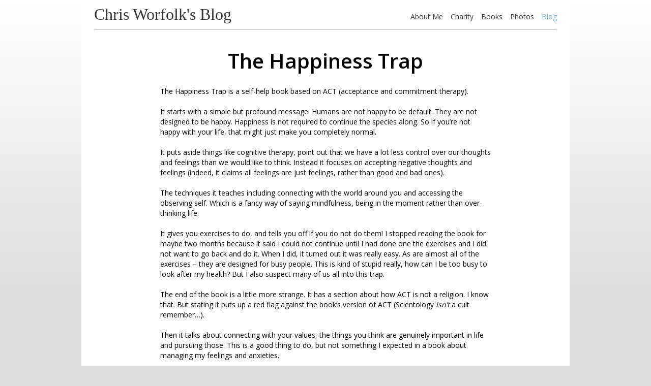

--- FILE ---
content_type: text/html; charset=UTF-8
request_url: https://blog.chrisworfolk.com/the-happiness-trap
body_size: 9235
content:
<!DOCTYPE html>
<html  xmlns="http://www.w3.org/1999/xhtml" prefix="" lang="en-GB">
<head>
<title>The Happiness Trap &#8211; Chris Worfolk&#039;s Blog</title>
<meta charset="UTF-8">
<meta name="viewport" content="width=device-width, initial-scale=1">
<link rel="profile" href="http://gmpg.org/xfn/11">
<link rel="pingback" href="https://blog.chrisworfolk.com/xmlrpc.php">
<link href="https://fonts.googleapis.com/css?family=Open+Sans:400,600,700" rel="stylesheet">
<link rel="stylesheet" href="https://blog.chrisworfolk.com/wp-content/themes/version6/style.css" type="text/css" media="screen">
<link rel="stylesheet" href="https://blog.chrisworfolk.com/wp-content/themes/version6/blog.css" type="text/css" media="screen">
<link rel="stylesheet" href="https://blog.chrisworfolk.com/wp-content/themes/version6/print.css" type="text/css" media="print">
<link rel="stylesheet" href="https://blog.chrisworfolk.com/wp-content/themes/version6/assets/components-font-awesome/css/font-awesome.min.css">
<link rel="alternate" type="application/rss+xml" title="Chris Worfolk&#039;s Blog RSS Feed" href="https://blog.chrisworfolk.com/feed">
<link rel="pingback" href="https://blog.chrisworfolk.com/xmlrpc.php">
<link rel="shortcut icon" href="/favicon.ico">
<link rel="apple-touch-icon" href="/apple-touch-icon.jpg">
<!--[if lt IE 9]>
<link rel="stylesheet" type="text/css" href="https://blog.chrisworfolk.com/wp-content/themes/version6/ie.css">
<script>
    document.createElement('header');
    document.createElement('nav');
    document.createElement('main');
    document.createElement('section');
    document.createElement('article');
    document.createElement('aside');
    document.createElement('footer');
</script>
<![endif]-->

<!-- BEGIN Metadata added by the Add-Meta-Tags WordPress plugin -->
<meta name="description" content="The Happiness Trap is a self-help book based on ACT (acceptance and commitment therapy). It starts with a simple but profound message. Humans are not happy to be default. They are not designed to be happy. Happiness is not required to continue the species along." />
<meta name="keywords" content="chris worfolk, blog, books, act, anxiety, depression, self help" />
<meta property="og:site_name" content="Chris Worfolk&#039;s Blog" />
<meta property="og:type" content="article" />
<meta property="og:title" content="The Happiness Trap" />
<meta property="og:url" content="https://blog.chrisworfolk.com/the-happiness-trap" />
<meta property="og:description" content="The Happiness Trap is a self-help book based on ACT (acceptance and commitment therapy). It starts with a simple but profound message. Humans are not happy to be default. They are not designed to be happy. Happiness is not required to continue the species along." />
<meta property="og:locale" content="en_GB" />
<meta property="og:updated_time" content="2015-06-27T19:55:54+00:00" />
<meta property="og:image" content="https://blog.chrisworfolk.com/wp-content/uploads/2015/03/The-Happiness-Trap.jpg" />
<meta property="og:image:secure_url" content="https://blog.chrisworfolk.com/wp-content/uploads/2015/03/The-Happiness-Trap.jpg" />
<meta property="og:image:width" content="229" />
<meta property="og:image:height" content="346" />
<meta property="og:image:type" content="image/jpeg" />
<meta property="article:published_time" content="2015-07-04T10:28:58+00:00" />
<meta property="article:modified_time" content="2015-06-27T19:55:54+00:00" />
<meta property="article:author" content="https://blog.chrisworfolk.com/author/xmeltrut" />
<meta property="article:publisher" content="https://blog.chrisworfolk.com/" />
<meta property="article:section" content="Books" />
<meta property="article:tag" content="chris worfolk" />
<meta property="article:tag" content="blog" />
<meta property="article:tag" content="books" />
<meta property="article:tag" content="act" />
<meta property="article:tag" content="anxiety" />
<meta property="article:tag" content="depression" />
<meta property="article:tag" content="self help" />
<!-- END Metadata added by the Add-Meta-Tags WordPress plugin -->

<meta name='robots' content='max-image-preview:large' />
<link rel="alternate" title="oEmbed (JSON)" type="application/json+oembed" href="https://blog.chrisworfolk.com/wp-json/oembed/1.0/embed?url=https%3A%2F%2Fblog.chrisworfolk.com%2Fthe-happiness-trap" />
<link rel="alternate" title="oEmbed (XML)" type="text/xml+oembed" href="https://blog.chrisworfolk.com/wp-json/oembed/1.0/embed?url=https%3A%2F%2Fblog.chrisworfolk.com%2Fthe-happiness-trap&#038;format=xml" />
<style id='wp-img-auto-sizes-contain-inline-css' type='text/css'>
img:is([sizes=auto i],[sizes^="auto," i]){contain-intrinsic-size:3000px 1500px}
/*# sourceURL=wp-img-auto-sizes-contain-inline-css */
</style>
<style id='wp-emoji-styles-inline-css' type='text/css'>

	img.wp-smiley, img.emoji {
		display: inline !important;
		border: none !important;
		box-shadow: none !important;
		height: 1em !important;
		width: 1em !important;
		margin: 0 0.07em !important;
		vertical-align: -0.1em !important;
		background: none !important;
		padding: 0 !important;
	}
/*# sourceURL=wp-emoji-styles-inline-css */
</style>
<style id='wp-block-library-inline-css' type='text/css'>
:root{--wp-block-synced-color:#7a00df;--wp-block-synced-color--rgb:122,0,223;--wp-bound-block-color:var(--wp-block-synced-color);--wp-editor-canvas-background:#ddd;--wp-admin-theme-color:#007cba;--wp-admin-theme-color--rgb:0,124,186;--wp-admin-theme-color-darker-10:#006ba1;--wp-admin-theme-color-darker-10--rgb:0,107,160.5;--wp-admin-theme-color-darker-20:#005a87;--wp-admin-theme-color-darker-20--rgb:0,90,135;--wp-admin-border-width-focus:2px}@media (min-resolution:192dpi){:root{--wp-admin-border-width-focus:1.5px}}.wp-element-button{cursor:pointer}:root .has-very-light-gray-background-color{background-color:#eee}:root .has-very-dark-gray-background-color{background-color:#313131}:root .has-very-light-gray-color{color:#eee}:root .has-very-dark-gray-color{color:#313131}:root .has-vivid-green-cyan-to-vivid-cyan-blue-gradient-background{background:linear-gradient(135deg,#00d084,#0693e3)}:root .has-purple-crush-gradient-background{background:linear-gradient(135deg,#34e2e4,#4721fb 50%,#ab1dfe)}:root .has-hazy-dawn-gradient-background{background:linear-gradient(135deg,#faaca8,#dad0ec)}:root .has-subdued-olive-gradient-background{background:linear-gradient(135deg,#fafae1,#67a671)}:root .has-atomic-cream-gradient-background{background:linear-gradient(135deg,#fdd79a,#004a59)}:root .has-nightshade-gradient-background{background:linear-gradient(135deg,#330968,#31cdcf)}:root .has-midnight-gradient-background{background:linear-gradient(135deg,#020381,#2874fc)}:root{--wp--preset--font-size--normal:16px;--wp--preset--font-size--huge:42px}.has-regular-font-size{font-size:1em}.has-larger-font-size{font-size:2.625em}.has-normal-font-size{font-size:var(--wp--preset--font-size--normal)}.has-huge-font-size{font-size:var(--wp--preset--font-size--huge)}.has-text-align-center{text-align:center}.has-text-align-left{text-align:left}.has-text-align-right{text-align:right}.has-fit-text{white-space:nowrap!important}#end-resizable-editor-section{display:none}.aligncenter{clear:both}.items-justified-left{justify-content:flex-start}.items-justified-center{justify-content:center}.items-justified-right{justify-content:flex-end}.items-justified-space-between{justify-content:space-between}.screen-reader-text{border:0;clip-path:inset(50%);height:1px;margin:-1px;overflow:hidden;padding:0;position:absolute;width:1px;word-wrap:normal!important}.screen-reader-text:focus{background-color:#ddd;clip-path:none;color:#444;display:block;font-size:1em;height:auto;left:5px;line-height:normal;padding:15px 23px 14px;text-decoration:none;top:5px;width:auto;z-index:100000}html :where(.has-border-color){border-style:solid}html :where([style*=border-top-color]){border-top-style:solid}html :where([style*=border-right-color]){border-right-style:solid}html :where([style*=border-bottom-color]){border-bottom-style:solid}html :where([style*=border-left-color]){border-left-style:solid}html :where([style*=border-width]){border-style:solid}html :where([style*=border-top-width]){border-top-style:solid}html :where([style*=border-right-width]){border-right-style:solid}html :where([style*=border-bottom-width]){border-bottom-style:solid}html :where([style*=border-left-width]){border-left-style:solid}html :where(img[class*=wp-image-]){height:auto;max-width:100%}:where(figure){margin:0 0 1em}html :where(.is-position-sticky){--wp-admin--admin-bar--position-offset:var(--wp-admin--admin-bar--height,0px)}@media screen and (max-width:600px){html :where(.is-position-sticky){--wp-admin--admin-bar--position-offset:0px}}

/*# sourceURL=wp-block-library-inline-css */
</style><style id='global-styles-inline-css' type='text/css'>
:root{--wp--preset--aspect-ratio--square: 1;--wp--preset--aspect-ratio--4-3: 4/3;--wp--preset--aspect-ratio--3-4: 3/4;--wp--preset--aspect-ratio--3-2: 3/2;--wp--preset--aspect-ratio--2-3: 2/3;--wp--preset--aspect-ratio--16-9: 16/9;--wp--preset--aspect-ratio--9-16: 9/16;--wp--preset--color--black: #000000;--wp--preset--color--cyan-bluish-gray: #abb8c3;--wp--preset--color--white: #ffffff;--wp--preset--color--pale-pink: #f78da7;--wp--preset--color--vivid-red: #cf2e2e;--wp--preset--color--luminous-vivid-orange: #ff6900;--wp--preset--color--luminous-vivid-amber: #fcb900;--wp--preset--color--light-green-cyan: #7bdcb5;--wp--preset--color--vivid-green-cyan: #00d084;--wp--preset--color--pale-cyan-blue: #8ed1fc;--wp--preset--color--vivid-cyan-blue: #0693e3;--wp--preset--color--vivid-purple: #9b51e0;--wp--preset--gradient--vivid-cyan-blue-to-vivid-purple: linear-gradient(135deg,rgb(6,147,227) 0%,rgb(155,81,224) 100%);--wp--preset--gradient--light-green-cyan-to-vivid-green-cyan: linear-gradient(135deg,rgb(122,220,180) 0%,rgb(0,208,130) 100%);--wp--preset--gradient--luminous-vivid-amber-to-luminous-vivid-orange: linear-gradient(135deg,rgb(252,185,0) 0%,rgb(255,105,0) 100%);--wp--preset--gradient--luminous-vivid-orange-to-vivid-red: linear-gradient(135deg,rgb(255,105,0) 0%,rgb(207,46,46) 100%);--wp--preset--gradient--very-light-gray-to-cyan-bluish-gray: linear-gradient(135deg,rgb(238,238,238) 0%,rgb(169,184,195) 100%);--wp--preset--gradient--cool-to-warm-spectrum: linear-gradient(135deg,rgb(74,234,220) 0%,rgb(151,120,209) 20%,rgb(207,42,186) 40%,rgb(238,44,130) 60%,rgb(251,105,98) 80%,rgb(254,248,76) 100%);--wp--preset--gradient--blush-light-purple: linear-gradient(135deg,rgb(255,206,236) 0%,rgb(152,150,240) 100%);--wp--preset--gradient--blush-bordeaux: linear-gradient(135deg,rgb(254,205,165) 0%,rgb(254,45,45) 50%,rgb(107,0,62) 100%);--wp--preset--gradient--luminous-dusk: linear-gradient(135deg,rgb(255,203,112) 0%,rgb(199,81,192) 50%,rgb(65,88,208) 100%);--wp--preset--gradient--pale-ocean: linear-gradient(135deg,rgb(255,245,203) 0%,rgb(182,227,212) 50%,rgb(51,167,181) 100%);--wp--preset--gradient--electric-grass: linear-gradient(135deg,rgb(202,248,128) 0%,rgb(113,206,126) 100%);--wp--preset--gradient--midnight: linear-gradient(135deg,rgb(2,3,129) 0%,rgb(40,116,252) 100%);--wp--preset--font-size--small: 13px;--wp--preset--font-size--medium: 20px;--wp--preset--font-size--large: 36px;--wp--preset--font-size--x-large: 42px;--wp--preset--spacing--20: 0.44rem;--wp--preset--spacing--30: 0.67rem;--wp--preset--spacing--40: 1rem;--wp--preset--spacing--50: 1.5rem;--wp--preset--spacing--60: 2.25rem;--wp--preset--spacing--70: 3.38rem;--wp--preset--spacing--80: 5.06rem;--wp--preset--shadow--natural: 6px 6px 9px rgba(0, 0, 0, 0.2);--wp--preset--shadow--deep: 12px 12px 50px rgba(0, 0, 0, 0.4);--wp--preset--shadow--sharp: 6px 6px 0px rgba(0, 0, 0, 0.2);--wp--preset--shadow--outlined: 6px 6px 0px -3px rgb(255, 255, 255), 6px 6px rgb(0, 0, 0);--wp--preset--shadow--crisp: 6px 6px 0px rgb(0, 0, 0);}:where(.is-layout-flex){gap: 0.5em;}:where(.is-layout-grid){gap: 0.5em;}body .is-layout-flex{display: flex;}.is-layout-flex{flex-wrap: wrap;align-items: center;}.is-layout-flex > :is(*, div){margin: 0;}body .is-layout-grid{display: grid;}.is-layout-grid > :is(*, div){margin: 0;}:where(.wp-block-columns.is-layout-flex){gap: 2em;}:where(.wp-block-columns.is-layout-grid){gap: 2em;}:where(.wp-block-post-template.is-layout-flex){gap: 1.25em;}:where(.wp-block-post-template.is-layout-grid){gap: 1.25em;}.has-black-color{color: var(--wp--preset--color--black) !important;}.has-cyan-bluish-gray-color{color: var(--wp--preset--color--cyan-bluish-gray) !important;}.has-white-color{color: var(--wp--preset--color--white) !important;}.has-pale-pink-color{color: var(--wp--preset--color--pale-pink) !important;}.has-vivid-red-color{color: var(--wp--preset--color--vivid-red) !important;}.has-luminous-vivid-orange-color{color: var(--wp--preset--color--luminous-vivid-orange) !important;}.has-luminous-vivid-amber-color{color: var(--wp--preset--color--luminous-vivid-amber) !important;}.has-light-green-cyan-color{color: var(--wp--preset--color--light-green-cyan) !important;}.has-vivid-green-cyan-color{color: var(--wp--preset--color--vivid-green-cyan) !important;}.has-pale-cyan-blue-color{color: var(--wp--preset--color--pale-cyan-blue) !important;}.has-vivid-cyan-blue-color{color: var(--wp--preset--color--vivid-cyan-blue) !important;}.has-vivid-purple-color{color: var(--wp--preset--color--vivid-purple) !important;}.has-black-background-color{background-color: var(--wp--preset--color--black) !important;}.has-cyan-bluish-gray-background-color{background-color: var(--wp--preset--color--cyan-bluish-gray) !important;}.has-white-background-color{background-color: var(--wp--preset--color--white) !important;}.has-pale-pink-background-color{background-color: var(--wp--preset--color--pale-pink) !important;}.has-vivid-red-background-color{background-color: var(--wp--preset--color--vivid-red) !important;}.has-luminous-vivid-orange-background-color{background-color: var(--wp--preset--color--luminous-vivid-orange) !important;}.has-luminous-vivid-amber-background-color{background-color: var(--wp--preset--color--luminous-vivid-amber) !important;}.has-light-green-cyan-background-color{background-color: var(--wp--preset--color--light-green-cyan) !important;}.has-vivid-green-cyan-background-color{background-color: var(--wp--preset--color--vivid-green-cyan) !important;}.has-pale-cyan-blue-background-color{background-color: var(--wp--preset--color--pale-cyan-blue) !important;}.has-vivid-cyan-blue-background-color{background-color: var(--wp--preset--color--vivid-cyan-blue) !important;}.has-vivid-purple-background-color{background-color: var(--wp--preset--color--vivid-purple) !important;}.has-black-border-color{border-color: var(--wp--preset--color--black) !important;}.has-cyan-bluish-gray-border-color{border-color: var(--wp--preset--color--cyan-bluish-gray) !important;}.has-white-border-color{border-color: var(--wp--preset--color--white) !important;}.has-pale-pink-border-color{border-color: var(--wp--preset--color--pale-pink) !important;}.has-vivid-red-border-color{border-color: var(--wp--preset--color--vivid-red) !important;}.has-luminous-vivid-orange-border-color{border-color: var(--wp--preset--color--luminous-vivid-orange) !important;}.has-luminous-vivid-amber-border-color{border-color: var(--wp--preset--color--luminous-vivid-amber) !important;}.has-light-green-cyan-border-color{border-color: var(--wp--preset--color--light-green-cyan) !important;}.has-vivid-green-cyan-border-color{border-color: var(--wp--preset--color--vivid-green-cyan) !important;}.has-pale-cyan-blue-border-color{border-color: var(--wp--preset--color--pale-cyan-blue) !important;}.has-vivid-cyan-blue-border-color{border-color: var(--wp--preset--color--vivid-cyan-blue) !important;}.has-vivid-purple-border-color{border-color: var(--wp--preset--color--vivid-purple) !important;}.has-vivid-cyan-blue-to-vivid-purple-gradient-background{background: var(--wp--preset--gradient--vivid-cyan-blue-to-vivid-purple) !important;}.has-light-green-cyan-to-vivid-green-cyan-gradient-background{background: var(--wp--preset--gradient--light-green-cyan-to-vivid-green-cyan) !important;}.has-luminous-vivid-amber-to-luminous-vivid-orange-gradient-background{background: var(--wp--preset--gradient--luminous-vivid-amber-to-luminous-vivid-orange) !important;}.has-luminous-vivid-orange-to-vivid-red-gradient-background{background: var(--wp--preset--gradient--luminous-vivid-orange-to-vivid-red) !important;}.has-very-light-gray-to-cyan-bluish-gray-gradient-background{background: var(--wp--preset--gradient--very-light-gray-to-cyan-bluish-gray) !important;}.has-cool-to-warm-spectrum-gradient-background{background: var(--wp--preset--gradient--cool-to-warm-spectrum) !important;}.has-blush-light-purple-gradient-background{background: var(--wp--preset--gradient--blush-light-purple) !important;}.has-blush-bordeaux-gradient-background{background: var(--wp--preset--gradient--blush-bordeaux) !important;}.has-luminous-dusk-gradient-background{background: var(--wp--preset--gradient--luminous-dusk) !important;}.has-pale-ocean-gradient-background{background: var(--wp--preset--gradient--pale-ocean) !important;}.has-electric-grass-gradient-background{background: var(--wp--preset--gradient--electric-grass) !important;}.has-midnight-gradient-background{background: var(--wp--preset--gradient--midnight) !important;}.has-small-font-size{font-size: var(--wp--preset--font-size--small) !important;}.has-medium-font-size{font-size: var(--wp--preset--font-size--medium) !important;}.has-large-font-size{font-size: var(--wp--preset--font-size--large) !important;}.has-x-large-font-size{font-size: var(--wp--preset--font-size--x-large) !important;}
/*# sourceURL=global-styles-inline-css */
</style>

<style id='classic-theme-styles-inline-css' type='text/css'>
/*! This file is auto-generated */
.wp-block-button__link{color:#fff;background-color:#32373c;border-radius:9999px;box-shadow:none;text-decoration:none;padding:calc(.667em + 2px) calc(1.333em + 2px);font-size:1.125em}.wp-block-file__button{background:#32373c;color:#fff;text-decoration:none}
/*# sourceURL=/wp-includes/css/classic-themes.min.css */
</style>
<link rel="https://api.w.org/" href="https://blog.chrisworfolk.com/wp-json/" /><link rel="alternate" title="JSON" type="application/json" href="https://blog.chrisworfolk.com/wp-json/wp/v2/posts/12560" /><link rel="EditURI" type="application/rsd+xml" title="RSD" href="https://blog.chrisworfolk.com/xmlrpc.php?rsd" />
<meta name="generator" content="WordPress 6.9" />
<link rel="canonical" href="https://blog.chrisworfolk.com/the-happiness-trap" />
<link rel='shortlink' href='https://blog.chrisworfolk.com/?p=12560' />
<meta name="description" content="The Happiness Trap is a self-help book based on ACT (acceptance and commitment therapy).">
</head>
<body>

<div id="wrapper">
<div id="container">

    <header>
                <div class="site-name"><a href="/">Chris Worfolk's Blog</a></div>
                
        <nav>
            <ol>
                <li><a href="http://www.chrisworfolk.com/chris">About Me</a></li>
                <li><a href="http://www.chrisworfolk.com/charity">Charity</a></li>
                <li><a href="http://www.chrisworfolk.com/books">Books</a></li>
                <li><a href="http://www.chrisworfolk.com/photos">Photos</a></li>
                <li><a href="/" class="selected">Blog</a></li>
            </ol>
            
            <div class="clear"></div>
        </nav>
        
        <hr />
    </header>
    
    <main>

    <div id="content" class="widecolumn">

    
        <h1>The Happiness Trap</h1>

            <div class="entry">
                <p>The Happiness Trap is a self-help book based on ACT (acceptance and commitment therapy).</p>
<p>It starts with a simple but profound message. Humans are not happy to be default. They are not designed to be happy. Happiness is not required to continue the species along. So if you&#8217;re not happy with your life, that might just make you completely normal.</p>
<p>It puts aside things like cognitive therapy, point out that we have a lot less control over our thoughts and feelings than we would like to think. Instead it focuses on accepting negative thoughts and feelings (indeed, it claims all feelings are just feelings, rather than good and bad ones).</p>
<p>The techniques it teaches including connecting with the world around you and accessing the observing self. Which is a fancy way of saying mindfulness, being in the moment rather than over-thinking life.</p>
<p>It gives you exercises to do, and tells you off if you do not do them! I stopped reading the book for maybe two months because it said I could not continue until I had done one the exercises and I did not want to go back and do it. When I did, it turned out it was really easy. As are almost all of the exercises &#8211; they are designed for busy people. This is kind of stupid really, how can I be too busy to look after my health? But I also suspect many of us all into this trap.</p>
<p>The end of the book is a little more strange. It has a section about how ACT is not a religion. I know that. But stating it puts up a red flag against the book&#8217;s version of ACT (Scientology <em>isn&#8217;t</em> a cult remember&#8230;).</p>
<p>Then it talks about connecting with your values, the things you think are genuinely important in life and pursuing those. This is a good thing to do, but not something I expected in a book about managing my feelings and anxieties.</p>
<p><img fetchpriority="high" decoding="async" src="http://blog.chrisworfolk.com/wp-content/uploads/2015/03/The-Happiness-Trap.jpg" alt="The-Happiness-Trap" width="229" height="346" class="alignnone size-full wp-image-13063" /></p>
<div class="related_posts">
    <div class="subhead">Related Posts</div>

    <p>
        <div class="related_container">
            <div class="related_post">
                <div class="related_thumbnail">
                    
                </div>
                <a href="https://blog.chrisworfolk.com/things-you-should-know-about-antidepressants">Things you should know about antidepressants</a>
            </div>
            <div class="related_post">
                <div class="related_thumbnail">
                    <a href="https://blog.chrisworfolk.com/potatoes-not-prozac"><img src="https://blog.chrisworfolk.com/wp-content/uploads/2015/03/Potatoes-not-prozac-150x150.jpg" alt="Thumbnail"></a>
                </div>
                <a href="https://blog.chrisworfolk.com/potatoes-not-prozac">Potatoes Not Prozac</a>
            </div>
            <div class="related_post">
                <div class="related_thumbnail">
                    
                </div>
                <a href="https://blog.chrisworfolk.com/anxiety-leeds-goes-fortnightly">Anxiety Leeds goes fortnightly</a>
            </div>
            <div class="related_post">
                <div class="related_thumbnail">
                    <a href="https://blog.chrisworfolk.com/voluntary-madness"><img src="https://blog.chrisworfolk.com/wp-content/uploads/2014/08/voluntary-madness-150x150.jpg" alt="Thumbnail"></a>
                </div>
                <a href="https://blog.chrisworfolk.com/voluntary-madness">Voluntary Madness</a>
            </div>
        </div>
    </p>
</div>

                
                <div class="subhead">Timeline</div>

                <p class="timeline">
                    <span class="nav-previous"><a href="https://blog.chrisworfolk.com/travels-with-charley" rel="prev"><span class="meta-nav">&larr;</span> Travels with Charley</a></span>
                    <span class="nav-next"><a href="https://blog.chrisworfolk.com/the-sound-and-the-fury" rel="next">The Sound and the Fury <span class="meta-nav">&rarr;</span></a></span>
                </p>

                <div class="subhead">Newsletter</div>

                <p>
                    Don't have time to check my blog? Get a weekly email with all the new posts. This is my personal blog, so obviously it is 100% spam free.
                </p>

                <form action="//chrisworfolk.us10.list-manage.com/subscribe/post" method="POST" class="form-control">
                    <input type="hidden" name="u" value="fc11ff914c78805a9d3aa90b5">
                    <input type="hidden" name="id" value="81ecc2be43">
                    <input type="email" autocapitalize="off" autocorrect="off" name="MERGE0" id="MERGE0" placeholder="Enter your email address" class="form-control">
                    <button>Subscribe</button>
                </form>

                <div class="subhead">Metadata</div>
                <p>Tags: <a href="https://blog.chrisworfolk.com/tag/act" rel="tag">act</a>, <a href="https://blog.chrisworfolk.com/tag/anxiety" rel="tag">anxiety</a>, <a href="https://blog.chrisworfolk.com/tag/depression" rel="tag">depression</a>, <a href="https://blog.chrisworfolk.com/tag/self-help" rel="tag">self help</a></p>
                <p>
                        This entry was posted
                                                on Saturday, July 4th, 2015 at 10:28 am                        and is filed under <a href="https://blog.chrisworfolk.com/category/books" rel="category tag">Books</a>.
                        You can follow any responses to this entry through the <a href="https://blog.chrisworfolk.com/the-happiness-trap/feed">RSS 2.0</a> feed.

                                                    Both comments and pings are currently closed.

                        
                </p>

            </div>

    
    </div>

    </main>

    <div id="sidebar">
        <ul>
            <li id="search-3" class="widget widget_search"><h2 class="widgettitle">Search</h2><form method="get" id="searchform" action="https://blog.chrisworfolk.com/">
<label class="hidden" for="s">Search for:</label>
<div><input type="text" value="" size="15" name="s" id="s" />
<input type="submit" id="searchsubmit" value="Search" />
</div>
</form>
</li><li id="archives-3" class="widget">
			<h2 class="widgettitle">Archives</h2>
			<ul>	<li><a href='https://blog.chrisworfolk.com/2026/01'>January 2026</a></li>
	<li><a href='https://blog.chrisworfolk.com/2025/12'>December 2025</a></li>
	<li><a href='https://blog.chrisworfolk.com/2025/11'>November 2025</a></li>
	<li><a href='https://blog.chrisworfolk.com/2025/10'>October 2025</a></li>
	<li><a href='https://blog.chrisworfolk.com/2025/09'>September 2025</a></li>
	<li><a href='https://blog.chrisworfolk.com/2025/08'>August 2025</a></li>
	<li><a href='https://blog.chrisworfolk.com/2025/07'>July 2025</a></li>
	<li><a href='https://blog.chrisworfolk.com/2025/06'>June 2025</a></li>
	<li><a href='https://blog.chrisworfolk.com/2025/05'>May 2025</a></li>
	<li><a href='https://blog.chrisworfolk.com/2025/04'>April 2025</a></li>
	<li><a href='https://blog.chrisworfolk.com/2025/03'>March 2025</a></li>
	<li><a href='https://blog.chrisworfolk.com/2025/02'>February 2025</a></li>
<li><a href="/archives/">Full archives</a></li>
			</ul>
		</li><li id="categories-2" class="widget widget_categories"><h2 class="widgettitle">Categories</h2>
			<ul>
					<li class="cat-item cat-item-1320"><a href="https://blog.chrisworfolk.com/category/books">Books</a> (470)
</li>
	<li class="cat-item cat-item-4157"><a href="https://blog.chrisworfolk.com/category/business-marketing">Business &amp; Marketing</a> (36)
</li>
	<li class="cat-item cat-item-19"><a href="https://blog.chrisworfolk.com/category/distractions">Distractions</a> (266)
</li>
	<li class="cat-item cat-item-25"><a href="https://blog.chrisworfolk.com/category/events">Events</a> (265)
</li>
	<li class="cat-item cat-item-3715"><a href="https://blog.chrisworfolk.com/category/family-and-parenting">Family &amp; Parenting</a> (85)
</li>
	<li class="cat-item cat-item-2672"><a href="https://blog.chrisworfolk.com/category/food">Food</a> (174)
</li>
	<li class="cat-item cat-item-760"><a href="https://blog.chrisworfolk.com/category/foundation">Foundation</a> (170)
</li>
	<li class="cat-item cat-item-24"><a href="https://blog.chrisworfolk.com/category/friends">Friends</a> (278)
</li>
	<li class="cat-item cat-item-4135"><a href="https://blog.chrisworfolk.com/category/health">Health &amp; Wellbeing</a> (42)
</li>
	<li class="cat-item cat-item-489"><a href="https://blog.chrisworfolk.com/category/humanism">Humanism</a> (465)
</li>
	<li class="cat-item cat-item-10"><a href="https://blog.chrisworfolk.com/category/life">Life</a> (1,972)
</li>
	<li class="cat-item cat-item-1801"><a href="https://blog.chrisworfolk.com/category/limited">Limited</a> (34)
</li>
	<li class="cat-item cat-item-2869"><a href="https://blog.chrisworfolk.com/category/music">Music</a> (57)
</li>
	<li class="cat-item cat-item-6"><a href="https://blog.chrisworfolk.com/category/news">News</a> (207)
</li>
	<li class="cat-item cat-item-130"><a href="https://blog.chrisworfolk.com/category/photos">Photos</a> (289)
</li>
	<li class="cat-item cat-item-1915"><a href="https://blog.chrisworfolk.com/category/programming">Programming</a> (139)
</li>
	<li class="cat-item cat-item-1864"><a href="https://blog.chrisworfolk.com/category/public-speaking">Public Speaking</a> (71)
</li>
	<li class="cat-item cat-item-20"><a href="https://blog.chrisworfolk.com/category/religion-and-politics">Religion &amp; Politics</a> (298)
</li>
	<li class="cat-item cat-item-18"><a href="https://blog.chrisworfolk.com/category/reviews">Reviews</a> (266)
</li>
	<li class="cat-item cat-item-116"><a href="https://blog.chrisworfolk.com/category/science">Science</a> (54)
</li>
	<li class="cat-item cat-item-2955"><a href="https://blog.chrisworfolk.com/category/sport">Sport</a> (503)
</li>
	<li class="cat-item cat-item-13"><a href="https://blog.chrisworfolk.com/category/success">Success &amp; Productivity</a> (19)
</li>
	<li class="cat-item cat-item-9"><a href="https://blog.chrisworfolk.com/category/tech">Tech</a> (384)
</li>
	<li class="cat-item cat-item-8"><a href="https://blog.chrisworfolk.com/category/thoughts">Thoughts</a> (355)
</li>
	<li class="cat-item cat-item-1112"><a href="https://blog.chrisworfolk.com/category/travel">Travel</a> (102)
</li>
	<li class="cat-item cat-item-2"><a href="https://blog.chrisworfolk.com/category/video">Video</a> (162)
</li>
			</ul>

			</li>        </ul>
    </div>

    <footer>
        <hr>

        <div>
        <a href="https://twitter.com/chrisworfolk" rel="nofollow" title="Twitter"><i class="fa fa-2x fa-twitter-square" aria-hidden="true"></i></a>
        <a href="https://www.linkedin.com/in/chrisworfolk/" rel="nofollow" title="LinkedIn"><i class="fa fa-2x fa-linkedin-square" aria-hidden="true"></i></a>
        <a href="https://www.youtube.com/xmeltrut" rel="nofollow" title="YouTube"><i class="fa fa-2x fa-youtube-square" aria-hidden="true"></i></a>
        <a href="https://fr.pinterest.com/chrisworfolk/" rel="nofollow" title="Pinterest"><i class="fa fa-2x fa-pinterest-square" aria-hidden="true"></i></a>
        <a href="https://github.com/xmeltrut" rel="nofollow" title="GitHub"><i class="fa fa-2x fa-github-square" aria-hidden="true"></i></a>
        <a href="http://flickr.com/xmeltrut" rel="nofollow" title="Flickr"><i class="fa fa-2x fa-flickr" aria-hidden="true"></i></a>
        <a href="https://www.instagram.com/chrisworfolk/" rel="nofollow" title="Instagram"><i class="fa fa-2x fa-instagram" aria-hidden="true"></i></a>
        </div>
        
        &copy; 2026 Chris Worfolk. All rights reserved. <a href="http://www.chrisworfolk.com/privacy">Privacy policy</a>. <a href="mailto:public&#64;truesuburbia.com">Contact me</a>.
    </footer>

</div>
</div>




<script type="speculationrules">
{"prefetch":[{"source":"document","where":{"and":[{"href_matches":"/*"},{"not":{"href_matches":["/wp-*.php","/wp-admin/*","/wp-content/uploads/*","/wp-content/*","/wp-content/plugins/*","/wp-content/themes/version6/*","/*\\?(.+)"]}},{"not":{"selector_matches":"a[rel~=\"nofollow\"]"}},{"not":{"selector_matches":".no-prefetch, .no-prefetch a"}}]},"eagerness":"conservative"}]}
</script>
<script>(function(w,d,s,l,i){w[l]=w[l]||[];w[l].push({'gtm.start':
new Date().getTime(),event:'gtm.js'});var f=d.getElementsByTagName(s)[0],
j=d.createElement(s),dl=l!='dataLayer'?'&l='+l:'';j.async=true;j.src=
'https://www.googletagmanager.com/gtm.js?id='+i+dl;f.parentNode.insertBefore(j,f);
})(window,document,'script','dataLayer','GTM-5K5BMDH');</script>
<noscript><iframe src="https://www.googletagmanager.com/ns.html?id=GTM-5K5BMDH"
height="0" width="0" style="display:none;visibility:hidden"></iframe></noscript><script id="wp-emoji-settings" type="application/json">
{"baseUrl":"https://s.w.org/images/core/emoji/17.0.2/72x72/","ext":".png","svgUrl":"https://s.w.org/images/core/emoji/17.0.2/svg/","svgExt":".svg","source":{"concatemoji":"https://blog.chrisworfolk.com/wp-includes/js/wp-emoji-release.min.js?ver=6.9"}}
</script>
<script type="module">
/* <![CDATA[ */
/*! This file is auto-generated */
const a=JSON.parse(document.getElementById("wp-emoji-settings").textContent),o=(window._wpemojiSettings=a,"wpEmojiSettingsSupports"),s=["flag","emoji"];function i(e){try{var t={supportTests:e,timestamp:(new Date).valueOf()};sessionStorage.setItem(o,JSON.stringify(t))}catch(e){}}function c(e,t,n){e.clearRect(0,0,e.canvas.width,e.canvas.height),e.fillText(t,0,0);t=new Uint32Array(e.getImageData(0,0,e.canvas.width,e.canvas.height).data);e.clearRect(0,0,e.canvas.width,e.canvas.height),e.fillText(n,0,0);const a=new Uint32Array(e.getImageData(0,0,e.canvas.width,e.canvas.height).data);return t.every((e,t)=>e===a[t])}function p(e,t){e.clearRect(0,0,e.canvas.width,e.canvas.height),e.fillText(t,0,0);var n=e.getImageData(16,16,1,1);for(let e=0;e<n.data.length;e++)if(0!==n.data[e])return!1;return!0}function u(e,t,n,a){switch(t){case"flag":return n(e,"\ud83c\udff3\ufe0f\u200d\u26a7\ufe0f","\ud83c\udff3\ufe0f\u200b\u26a7\ufe0f")?!1:!n(e,"\ud83c\udde8\ud83c\uddf6","\ud83c\udde8\u200b\ud83c\uddf6")&&!n(e,"\ud83c\udff4\udb40\udc67\udb40\udc62\udb40\udc65\udb40\udc6e\udb40\udc67\udb40\udc7f","\ud83c\udff4\u200b\udb40\udc67\u200b\udb40\udc62\u200b\udb40\udc65\u200b\udb40\udc6e\u200b\udb40\udc67\u200b\udb40\udc7f");case"emoji":return!a(e,"\ud83e\u1fac8")}return!1}function f(e,t,n,a){let r;const o=(r="undefined"!=typeof WorkerGlobalScope&&self instanceof WorkerGlobalScope?new OffscreenCanvas(300,150):document.createElement("canvas")).getContext("2d",{willReadFrequently:!0}),s=(o.textBaseline="top",o.font="600 32px Arial",{});return e.forEach(e=>{s[e]=t(o,e,n,a)}),s}function r(e){var t=document.createElement("script");t.src=e,t.defer=!0,document.head.appendChild(t)}a.supports={everything:!0,everythingExceptFlag:!0},new Promise(t=>{let n=function(){try{var e=JSON.parse(sessionStorage.getItem(o));if("object"==typeof e&&"number"==typeof e.timestamp&&(new Date).valueOf()<e.timestamp+604800&&"object"==typeof e.supportTests)return e.supportTests}catch(e){}return null}();if(!n){if("undefined"!=typeof Worker&&"undefined"!=typeof OffscreenCanvas&&"undefined"!=typeof URL&&URL.createObjectURL&&"undefined"!=typeof Blob)try{var e="postMessage("+f.toString()+"("+[JSON.stringify(s),u.toString(),c.toString(),p.toString()].join(",")+"));",a=new Blob([e],{type:"text/javascript"});const r=new Worker(URL.createObjectURL(a),{name:"wpTestEmojiSupports"});return void(r.onmessage=e=>{i(n=e.data),r.terminate(),t(n)})}catch(e){}i(n=f(s,u,c,p))}t(n)}).then(e=>{for(const n in e)a.supports[n]=e[n],a.supports.everything=a.supports.everything&&a.supports[n],"flag"!==n&&(a.supports.everythingExceptFlag=a.supports.everythingExceptFlag&&a.supports[n]);var t;a.supports.everythingExceptFlag=a.supports.everythingExceptFlag&&!a.supports.flag,a.supports.everything||((t=a.source||{}).concatemoji?r(t.concatemoji):t.wpemoji&&t.twemoji&&(r(t.twemoji),r(t.wpemoji)))});
//# sourceURL=https://blog.chrisworfolk.com/wp-includes/js/wp-emoji-loader.min.js
/* ]]> */
</script>
</body>
</html>